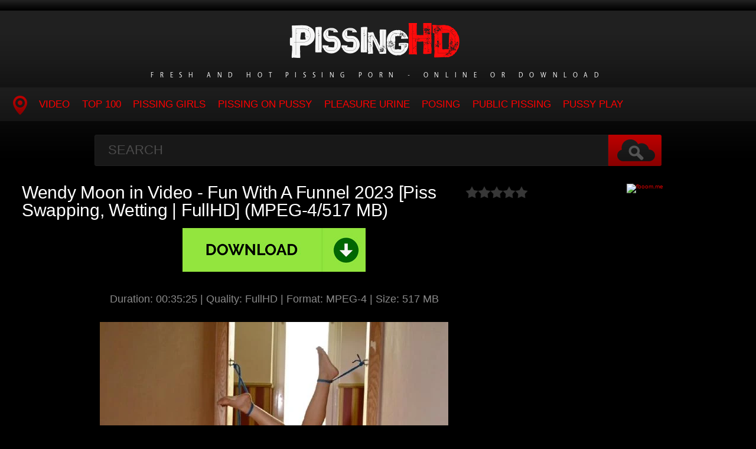

--- FILE ---
content_type: text/html; charset=utf-8
request_url: https://pissinghd.net/incest-pissing/12827-wendy-moon-in-video-fun-with-a-funnel-2023-piss-swapping-wetting-fullhd-mpeg-4-517-mb.html
body_size: 5950
content:
<!DOCTYPE HTML>
<html lang="en">
<head>
    <link rel="shortcut icon" href="/templates/tube-1/images/11.ico" />
	<meta http-equiv="X-UA-Compatible" content="IE=edge,chrome=1">
	<meta name="viewport" content="width=device-width, initial-scale=1.0, maximum-scale=1.0, user-scalable=no" />
	<meta charset="utf-8">
<title>Download Wendy Moon in Video - Fun With A Funnel 2023 [Piss Swapping, Wetting | FullHD] (MPEG-4/517 MB) Sex</title>
<meta name="description" content="Duration: 00:35:25 | Quality: FullHD | Format: MPEG-4 | Size: 517 MB Porno Online Wendy Moon - Fun With A Funnel">
<meta name="keywords" content="Duration, 003525, Quality, FullHD, Format, MPEG4, Porno, Online, Wendy, Funnel">
<meta name="generator" content="DataLife Engine (http://dle-news.ru)">
<meta property="og:site_name" content="Piss Dose - Porn Pissing Watch Online: PissingHD.net">
<meta property="og:type" content="article">
<meta property="og:title" content="Wendy Moon in Video - Fun With A Funnel 2023 Piss Swapping, Wetting | FullHD (MPEG-4/517 MB)">
<meta property="og:url" content="https://pissinghd.net/incest-pissing/12827-wendy-moon-in-video-fun-with-a-funnel-2023-piss-swapping-wetting-fullhd-mpeg-4-517-mb.html">
<meta name="news_keywords" content="Pissing On Self, Voyeur Peeing Shit, Peeing Voyeur Girls Only, Vibrator, Fully Clothed Pissin, Threesome, Pee, Gyno, Voyeur, Pissing In Panties, Trimmed Pussy">
<meta property="og:image" content="https://pissinghd.net/templates/tube-1/images/download1.jpg">
<meta property="og:description" content="Duration: 00:35:25 | Quality: FullHD | Format: MPEG-4 | Size: 517 MB Porno Online Wendy Moon - Fun With A Funnel">
<link rel="search" type="application/opensearchdescription+xml" href="https://pissinghd.net/index.php?do=opensearch" title="Piss Dose - Porn Pissing Watch Online: PissingHD.net">
<link rel="canonical" href="https://pissinghd.net/incest-pissing/12827-wendy-moon-in-video-fun-with-a-funnel-2023-piss-swapping-wetting-fullhd-mpeg-4-517-mb.html">

<script src="/engine/classes/min/index.php?g=general3&amp;v=a2109"></script>
<script src="/engine/classes/min/index.php?f=engine/classes/js/jqueryui3.js,engine/classes/js/dle_js.js,engine/classes/js/lazyload.js&amp;v=a2109" defer></script>
	<link type="text/css" rel="stylesheet" href="/templates/tube-1/css/style.css" />
	<link type="text/css" rel="stylesheet" href="/templates/tube-1/css/engine.css" />
	<!--[if lt IE 9]>
	<script src="/templates/tube-1/js/html5shiv.js"></script>
	<script src="/templates/tube-1/js/respond.min.js"></script>
	<![endif]-->
	<script type="text/javascript" src="/templates/tube-1/js/template.function.min.js"></script>
    <script data-padding = "2px 5px" data-align="centre" data-width = "800px" data-height = "60.25%" src = "https://fboom.me/js/links-to-preview.js" data-content-order="preview,link" data-cfasync="false"> </script>
</head>
<body>

<script>
<!--
var dle_root       = '/';
var dle_admin      = '';
var dle_login_hash = '04cd9737c9b16a59b32f2771ef61d53a5c9ec43f';
var dle_group      = 5;
var dle_skin       = 'tube-1';
var dle_wysiwyg    = '2';
var quick_wysiwyg  = '0';
var dle_min_search = '4';
var dle_act_lang   = ["Yes", "No", "Enter", "Cancel", "Save", "Delete", "Loading. Please, wait..."];
var menu_short     = 'Quick edit';
var menu_full      = 'Full edit';
var menu_profile   = 'View profile';
var menu_send      = 'Send message';
var menu_uedit     = 'Admin Center';
var dle_info       = 'Information';
var dle_confirm    = 'Confirm';
var dle_prompt     = 'Enter the information';
var dle_req_field  = ["Fill the name field", "Fill the message field", "Fill the field with the subject of the message"];
var dle_del_agree  = 'Are you sure you want to delete it? This action cannot be undone';
var dle_spam_agree = 'Are you sure you want to mark the user as a spammer? This will remove all his comments';
var dle_c_title    = 'Send a complaint';
var dle_complaint  = 'Enter the text of your complaint to the Administration:';
var dle_mail       = 'Your e-mail:';
var dle_big_text   = 'Highlighted section of text is too large.';
var dle_orfo_title = 'Enter a comment to the detected error on the page for Administration ';
var dle_p_send     = 'Send';
var dle_p_send_ok  = 'Notification has been sent successfully ';
var dle_save_ok    = 'Changes are saved successfully. Refresh the page?';
var dle_reply_title= 'Reply to the comment';
var dle_tree_comm  = '0';
var dle_del_news   = 'Delete article';
var dle_sub_agree  = 'Do you really want to subscribe to this article’s comments?';
var dle_captcha_type  = '0';
var dle_share_interesting  = ["Share a link to the selected text", "Twitter", "Facebook", "Вконтакте", "Direct Link:", "Right-click and select «Copy Link»"];
var DLEPlayerLang     = {prev: 'Previous',next: 'Next',play: 'Play',pause: 'Pause',mute: 'Mute', unmute: 'Unmute', settings: 'Settings', enterFullscreen: 'Enable full screen mode', exitFullscreen: 'Disable full screen mode', speed: 'Speed', normal: 'Normal', quality: 'Quality', pip: 'PiP mode'};
var allow_dle_delete_news   = false;
var dle_search_delay   = false;
var dle_search_value   = '';
jQuery(function($){
FastSearch();
});
//-->
</script>
<header class="header">
	<h1><a href="/" title="Hot and Rare Pissing Porn Watch Online"><img src="/templates/tube-1/images/logo.png" alt="Site name" /> <em>Fresh and Hot Pissing Porn - Online or Download</em></a></h1>
	
	<nav class="affixed">
		<button id="menuToggle" class="collapseButton" type="button" data-toggle="collapse" data-target="#nav" aria-expanded="false" aria-controls="nav"><img src="/templates/tube-1/images/icon-menu.png" alt="Menu" /> <span>Menu</span></button>
		<ul id="nav" class="collapse">
			<li><a href="/" class="navHome"><img src="/templates/tube-1/images/icon-current.png" alt="Main"><span>MAIN</span></a></li>
			<li><a href="incest-pissing">Video</a></li>
            <li><a href="/top100.html">TOP 100</a></li>
<li><a href="/tags/Pissing Girls/" title="Pissing Girls">Pissing Girls</a></li>
<li><a href="/tags/Pissing On Pussy/" title="Pissing On Pussy">Pissing On Pussy</a></li>
<li><a href="/tags/Pleasure Urine/" title="Pleasure Urine">Pleasure Urine</a></li>
<li><a href="/tags/Posing/" title="Posing">Posing</a></li>
<li><a href="/tags/Public Pissing/" title="Public Pissing">Public Pissing</a></li>
<li><a href="/tags/Pussy Play/" title="Pussy Play">Pussy Play</a></li>
          </ul>
	</nav>	
</header>
<!-- /header -->

<div class="search">
	<form method="post" action="">
		<input type="hidden" name="do" value="search" />
		<input type="hidden" name="subaction" value="search" />
		<input class="searchbox" type="text" value="" placeholder="Search" id="story" name="story" />
		<input type="submit" value="" />
	</form>
</div>
<!-- /search -->

<section class="content">
    
		

		
			
        
			
		
			
		<div class="player-left">
<span class="frating ratingStars"><div id='ratig-layer-12827'>
	<div class="rating">
		<ul class="unit-rating">
		<li class="current-rating" style="width:0%;">0</li>
		<li><a href="#" title="Useless" class="r1-unit" onclick="doRate('1', '12827'); return false;">1</a></li>
		<li><a href="#" title="Poor" class="r2-unit" onclick="doRate('2', '12827'); return false;">2</a></li>
		<li><a href="#" title="Fair" class="r3-unit" onclick="doRate('3', '12827'); return false;">3</a></li>
		<li><a href="#" title="Good" class="r4-unit" onclick="doRate('4', '12827'); return false;">4</a></li>
		<li><a href="#" title="Excellent" class="r5-unit" onclick="doRate('5', '12827'); return false;">5</a></li>
		</ul>
	</div>
</div></span>
	<div class="playerWrapper">
		<h1 class="player-title">Wendy Moon in Video - Fun With A Funnel 2023 [Piss Swapping, Wetting | FullHD] (MPEG-4/517 MB)</h1>
		
		<div class="playerInfo player-sleft">
			
			<span><div style="text-align:center;"><a href="https://fboom.me/file/c8ea7567289c0/hePissolation_540gas3tf.mp4" target="_blank" rel="noopener external"><!--dle_image_begin:https://pissinghd.net/templates/tube-1/images/download1.jpg|--><img data-src="/templates/tube-1/images/download1.jpg" style="max-width:100%;" alt="Wendy Moon in Video - Fun With A Funnel 2023 [Piss Swapping, Wetting | FullHD] (MPEG-4/517 MB)"><!--dle_image_end--></a></div><br><div style="text-align:center;"><b>Duration:</b> 00:35:25 | <b>Quality:</b> FullHD | <b>Format:</b> MPEG-4 | <b>Size:</b> 517 MB</div><br><div style="text-align:center;"><!--dle_image_begin:https://pissinghd.net/uploads/posts/2023-03/1679828619_9591_pissinghd_net.webp|--><img data-src="/uploads/posts/2023-03/1679828619_9591_pissinghd_net.webp" style="max-width:100%;" alt=""><!--dle_image_end--></div><br><div style="text-align:center;"><b>Porno Online Wendy Moon - Fun With A Funnel</b></div><br><div style="text-align:center;"><!--dle_image_begin:https://pissinghd.net/uploads/posts/2023-03/1679828619_4571_pissinghd_net.webp|--><img data-src="/uploads/posts/2023-03/1679828619_4571_pissinghd_net.webp" style="max-width:100%;" alt=""><!--dle_image_end--></div></span>
		</div>
		<div class="playerInfo player-sright">
			<h3>Information</h3>
			<ul>
				<li>Added: 26-03-2023</li>
				<li class="categories">Category: <a href="https://pissinghd.net/incest-pissing/">Pissing Porno</a></li>
                                <div class="f-tags">Tags: <a href="https://pissinghd.net/tags/Pissing%20On%20Self/">Pissing On Self</a>, <a href="https://pissinghd.net/tags/Voyeur%20Peeing%20Shit/">Voyeur Peeing Shit</a>, <a href="https://pissinghd.net/tags/Peeing%20Voyeur%20Girls%20Only/">Peeing Voyeur Girls Only</a>, <a href="https://pissinghd.net/tags/Vibrator/">Vibrator</a>, <a href="https://pissinghd.net/tags/Fully%20Clothed%20Pissin/">Fully Clothed Pissin</a>, <a href="https://pissinghd.net/tags/Threesome/">Threesome</a>, <a href="https://pissinghd.net/tags/Pee/">Pee</a>, <a href="https://pissinghd.net/tags/Gyno/">Gyno</a>, <a href="https://pissinghd.net/tags/Voyeur/">Voyeur</a>, <a href="https://pissinghd.net/tags/Pissing%20In%20Panties/">Pissing In Panties</a>, <a href="https://pissinghd.net/tags/Trimmed%20Pussy/">Trimmed Pussy</a></div>	
			</ul>
		</div>
	</div>
      
</div>
<center><a href="https://fboom.me/pr/36838323"><img border="0" src="https://static.fboom.me/images/i/500x100 dark.gif" alt="fboom.me" /></a></center>
		
<h2 class="cl">Related Videos</h2>
<ul class="block"><div class="blockItem blockItemBox">
	<a href="https://pissinghd.net/incest-pissing/2390-wendy-moon-and-mea-melone-2023-reeing-peeing-lesbians-hd-mp4-1000-mb.html" title="Wendy Moon And Mea Melone 2023 [Рeeing, Peeing Lesbians | HD] (Mp4/1000 MB)">
		<span class="thumb">
			<img class="lazy" src="/templates/tube-1/images/thumb_loading.gif" data-src="/uploads/posts/2022-09/1664471049_971_pissinghd_net.webp" alt="Wendy Moon And Mea Melone 2023 [Рeeing, Peeing Lesbians | HD] (Mp4/1000 MB)" />
		</span>
		<strong class="itemLength"></strong>
		<span class="details">					
			<em title="Wendy Moon And Mea Melone 2023 [Рeeing, Peeing Lesbians | HD] (Mp4/1000 MB)">Wendy Moon And Mea Melone 2023 [Рeeing, Peeing Lesbians | HD] (Mp4/1000 MB)</em>
			<small>Pissing Porno</small>
		</span>
		<img src="/templates/tube-1/images/play.gif" class="noborder" />
	</a>
</div><div class="blockItem blockItemBox">
	<a href="https://pissinghd.net/incest-pissing/8601-wendy-g-in-video-pee-break-0150-2023-piss-girl-pissing-on-self-hd-mpeg-4-368-mb.html" title="Wendy G in Video - Pee Break 0150 2023 [Piss Girl, Pissing On Self | HD] (MPEG-4/36.8 MB)">
		<span class="thumb">
			<img class="lazy" src="/templates/tube-1/images/thumb_loading.gif" data-src="/uploads/posts/2022-10/1667125511_2401_pissinghd_net.webp" alt="Wendy G in Video - Pee Break 0150 2023 [Piss Girl, Pissing On Self | HD] (MPEG-4/36.8 MB)" />
		</span>
		<strong class="itemLength"></strong>
		<span class="details">					
			<em title="Wendy G in Video - Pee Break 0150 2023 [Piss Girl, Pissing On Self | HD] (MPEG-4/36.8 MB)">Wendy G in Video - Pee Break 0150 2023 [Piss Girl, Pissing On Self | HD] (MPEG-4/36.8 MB)</em>
			<small>Pissing Porno</small>
		</span>
		<img src="/templates/tube-1/images/play.gif" class="noborder" />
	</a>
</div><div class="blockItem blockItemBox">
	<a href="https://pissinghd.net/incest-pissing/12815-tigerr-benson-in-video-ready-for-her-gushing-2023-fuck-piss-piss-gangbang-fullhd-mpeg-4-517-mb.html" title="Tigerr Benson in Video - Ready For Her Gushing 2023 [Fuck Piss, Piss Gangbang | FullHD] (MPEG-4/517 MB)">
		<span class="thumb">
			<img class="lazy" src="/templates/tube-1/images/thumb_loading.gif" data-src="/uploads/posts/2023-03/1679725939_731_pissinghd_net.webp" alt="Tigerr Benson in Video - Ready For Her Gushing 2023 [Fuck Piss, Piss Gangbang | FullHD] (MPEG-4/517 MB)" />
		</span>
		<strong class="itemLength"></strong>
		<span class="details">					
			<em title="Tigerr Benson in Video - Ready For Her Gushing 2023 [Fuck Piss, Piss Gangbang | FullHD] (MPEG-4/517 MB)">Tigerr Benson in Video - Ready For Her Gushing 2023 [Fuck Piss, Piss Gangbang | FullHD] (MPEG-4/517 MB)</em>
			<small>Pissing Porno</small>
		</span>
		<img src="/templates/tube-1/images/play.gif" class="noborder" />
	</a>
</div><div class="blockItem blockItemBox">
	<a href="https://pissinghd.net/incest-pissing/12828-mistress-mia-lelani-in-video-my-human-toilet-2023-piss-in-glass-casting-fullhd-mpeg-4-517-mb.html" title="Mistress Mia Lelani in Video - My Human Toilet 2023 [Piss In Glass, Casting | FullHD] (MPEG-4/517 MB)">
		<span class="thumb">
			<img class="lazy" src="/templates/tube-1/images/thumb_loading.gif" data-src="/uploads/posts/2023-03/1679828626_8641_pissinghd_net.webp" alt="Mistress Mia Lelani in Video - My Human Toilet 2023 [Piss In Glass, Casting | FullHD] (MPEG-4/517 MB)" />
		</span>
		<strong class="itemLength"></strong>
		<span class="details">					
			<em title="Mistress Mia Lelani in Video - My Human Toilet 2023 [Piss In Glass, Casting | FullHD] (MPEG-4/517 MB)">Mistress Mia Lelani in Video - My Human Toilet 2023 [Piss In Glass, Casting | FullHD] (MPEG-4/517 MB)</em>
			<small>Pissing Porno</small>
		</span>
		<img src="/templates/tube-1/images/play.gif" class="noborder" />
	</a>
</div><div class="blockItem blockItemBox">
	<a href="https://pissinghd.net/incest-pissing/12484-celine-noiret-in-video-satisfied-shopper-marks-her-territory-2023-selfpee-gaping-pussy-fullhd-mpeg-4-517-mb.html" title="Celine Noiret in Video - Satisfied Shopper Marks Her Territory! 2023 [Selfpee, Gaping Pussy | FullHD] (MPEG-4/517 MB)">
		<span class="thumb">
			<img class="lazy" src="/templates/tube-1/images/thumb_loading.gif" data-src="/uploads/posts/2023-02/1677218024_1071_pissinghd_net.webp" alt="Celine Noiret in Video - Satisfied Shopper Marks Her Territory! 2023 [Selfpee, Gaping Pussy | FullHD] (MPEG-4/517 MB)" />
		</span>
		<strong class="itemLength"></strong>
		<span class="details">					
			<em title="Celine Noiret in Video - Satisfied Shopper Marks Her Territory! 2023 [Selfpee, Gaping Pussy | FullHD] (MPEG-4/517 MB)">Celine Noiret in Video - Satisfied Shopper Marks Her Territory! 2023 [Selfpee, Gaping Pussy | FullHD] (MPEG-4/517 MB)</em>
			<small>Pissing Porno</small>
		</span>
		<img src="/templates/tube-1/images/play.gif" class="noborder" />
	</a>
</div><div class="blockItem blockItemBox">
	<a href="https://pissinghd.net/incest-pissing/12721-lexi-b-in-video-solo-nude-girl-peeing-outdoors-2023-pussy-play-urin-drink-fullhd-mpeg-4-517-mb.html" title="Lexi B in Video - Solo Nude Girl Peeing Outdoors 2023 [Pussy Play, Urin Drink | FullHD] (MPEG-4/517 MB)">
		<span class="thumb">
			<img class="lazy" src="/templates/tube-1/images/thumb_loading.gif" data-src="/uploads/posts/2023-03/6551_pissinghd_net.webp" alt="Lexi B in Video - Solo Nude Girl Peeing Outdoors 2023 [Pussy Play, Urin Drink | FullHD] (MPEG-4/517 MB)" />
		</span>
		<strong class="itemLength"></strong>
		<span class="details">					
			<em title="Lexi B in Video - Solo Nude Girl Peeing Outdoors 2023 [Pussy Play, Urin Drink | FullHD] (MPEG-4/517 MB)">Lexi B in Video - Solo Nude Girl Peeing Outdoors 2023 [Pussy Play, Urin Drink | FullHD] (MPEG-4/517 MB)</em>
			<small>Pissing Porno</small>
		</span>
		<img src="/templates/tube-1/images/play.gif" class="noborder" />
	</a>
</div><div class="blockItem blockItemBox">
	<a href="https://pissinghd.net/incest-pissing/12826-alice-axx-in-video-liquid-predicament-2023-anilingus-wetlook-fullhd-mpeg-4-517-mb.html" title="Alice Axx in Video - Liquid Predicament 2023 [Anilingus, Wetlook | FullHD] (MPEG-4/517 MB)">
		<span class="thumb">
			<img class="lazy" src="/templates/tube-1/images/thumb_loading.gif" data-src="/uploads/posts/2023-03/1679818014_7401_pissinghd_net.webp" alt="Alice Axx in Video - Liquid Predicament 2023 [Anilingus, Wetlook | FullHD] (MPEG-4/517 MB)" />
		</span>
		<strong class="itemLength"></strong>
		<span class="details">					
			<em title="Alice Axx in Video - Liquid Predicament 2023 [Anilingus, Wetlook | FullHD] (MPEG-4/517 MB)">Alice Axx in Video - Liquid Predicament 2023 [Anilingus, Wetlook | FullHD] (MPEG-4/517 MB)</em>
			<small>Pissing Porno</small>
		</span>
		<img src="/templates/tube-1/images/play.gif" class="noborder" />
	</a>
</div><div class="blockItem blockItemBox">
	<a href="https://pissinghd.net/incest-pissing/12446-camilla-moon-in-video-camilla-moon-2023-wild-urine-girl-pissing-fullhd-mpeg-4-413-mb.html" title="Camilla Moon in Video - Camilla Moon 2023 [Wild Urine, Girl Pissing | FullHD] (MPEG-4/413 MB)">
		<span class="thumb">
			<img class="lazy" src="/templates/tube-1/images/thumb_loading.gif" data-src="/uploads/posts/2023-02/3161_pissinghd_net.webp" alt="Camilla Moon in Video - Camilla Moon 2023 [Wild Urine, Girl Pissing | FullHD] (MPEG-4/413 MB)" />
		</span>
		<strong class="itemLength"></strong>
		<span class="details">					
			<em title="Camilla Moon in Video - Camilla Moon 2023 [Wild Urine, Girl Pissing | FullHD] (MPEG-4/413 MB)">Camilla Moon in Video - Camilla Moon 2023 [Wild Urine, Girl Pissing | FullHD] (MPEG-4/413 MB)</em>
			<small>Pissing Porno</small>
		</span>
		<img src="/templates/tube-1/images/play.gif" class="noborder" />
	</a>
</div><div class="blockItem blockItemBox">
	<a href="https://pissinghd.net/incest-pissing/12335-mistress-gaia-in-video-pee-drink-funnel-gag-2023-shit-and-piss-piss-drinking-fullhd-mpeg-4-220-mb.html" title="Mistress Gaia in Video - Pee Drink Funnel Gag 2023 [Shit And Piss, Piss Drinking | FullHD] (MPEG-4/22.0 MB)">
		<span class="thumb">
			<img class="lazy" src="/templates/tube-1/images/thumb_loading.gif" data-src="/uploads/posts/2023-02/1676270951_9781_pissinghd_net.webp" alt="Mistress Gaia in Video - Pee Drink Funnel Gag 2023 [Shit And Piss, Piss Drinking | FullHD] (MPEG-4/22.0 MB)" />
		</span>
		<strong class="itemLength"></strong>
		<span class="details">					
			<em title="Mistress Gaia in Video - Pee Drink Funnel Gag 2023 [Shit And Piss, Piss Drinking | FullHD] (MPEG-4/22.0 MB)">Mistress Gaia in Video - Pee Drink Funnel Gag 2023 [Shit And Piss, Piss Drinking | FullHD] (MPEG-4/22.0 MB)</em>
			<small>Pissing Porno</small>
		</span>
		<img src="/templates/tube-1/images/play.gif" class="noborder" />
	</a>
</div><div class="blockItem blockItemBox">
	<a href="https://pissinghd.net/incest-pissing/12324-bruceandmorgan-in-video-my-first-selfpee-selfpee-with-a-funnel-2023-golden-rain-cfnm-fullhd-mpeg-4-115-mb.html" title="Bruceandmorgan in Video - My First Selfpee, Selfpee With A Funnel 2023 [Golden Rain, Cfnm | FullHD] (MPEG-4/115 MB)">
		<span class="thumb">
			<img class="lazy" src="/templates/tube-1/images/thumb_loading.gif" data-src="/uploads/posts/2023-02/1676180861_9671_pissinghd_net.webp" alt="Bruceandmorgan in Video - My First Selfpee, Selfpee With A Funnel 2023 [Golden Rain, Cfnm | FullHD] (MPEG-4/115 MB)" />
		</span>
		<strong class="itemLength"></strong>
		<span class="details">					
			<em title="Bruceandmorgan in Video - My First Selfpee, Selfpee With A Funnel 2023 [Golden Rain, Cfnm | FullHD] (MPEG-4/115 MB)">Bruceandmorgan in Video - My First Selfpee, Selfpee With A Funnel 2023 [Golden Rain, Cfnm | FullHD] (MPEG-4/115 MB)</em>
			<small>Pissing Porno</small>
		</span>
		<img src="/templates/tube-1/images/play.gif" class="noborder" />
	</a>
</div><div class="blockItem blockItemBox">
	<a href="https://pissinghd.net/incest-pissing/4949-facefuck-gagging-spit-piss-cum-cocktail-drinking-funnel-mouth-gag-mya-quinn-2023-piss-spitting-pissing-in-mouth-hd-mp4-1000-mb.html" title="Facefuck Gagging Spit Piss Cum Cocktail Drinking Funnel Mouth Gag Mya Quinn 2023 [Piss Spitting, Pissing In Mouth | HD] (Mp4/1000 MB)">
		<span class="thumb">
			<img class="lazy" src="/templates/tube-1/images/thumb_loading.gif" data-src="/uploads/posts/2022-09/1664536432_6371_pissinghd_net.webp" alt="Facefuck Gagging Spit Piss Cum Cocktail Drinking Funnel Mouth Gag Mya Quinn 2023 [Piss Spitting, Pissing In Mouth | HD] (Mp4/1000 MB)" />
		</span>
		<strong class="itemLength"></strong>
		<span class="details">					
			<em title="Facefuck Gagging Spit Piss Cum Cocktail Drinking Funnel Mouth Gag Mya Quinn 2023 [Piss Spitting, Pissing In Mouth | HD] (Mp4/1000 MB)">Facefuck Gagging Spit Piss Cum Cocktail Drinking Funnel Mouth Gag Mya Quinn 2023 [Piss Spitting, Pissing In Mouth | HD] (Mp4/1000 MB)</em>
			<small>Pissing Porno</small>
		</span>
		<img src="/templates/tube-1/images/play.gif" class="noborder" />
	</a>
</div><div class="blockItem blockItemBox">
	<a href="https://pissinghd.net/incest-pissing/6241-piss-and-cum-funnel-2020-2023-vomiting-piss-in-ass-hd-mp4-1000-mb.html" title="Piss And Cum Funnel 2020 2023 [Vomiting, Piss In Ass | HD] (Mp4/1000 MB)">
		<span class="thumb">
			<img class="lazy" src="/templates/tube-1/images/thumb_loading.gif" data-src="/uploads/posts/2022-09/1664558999_4841_pissinghd_net.webp" alt="Piss And Cum Funnel 2020 2023 [Vomiting, Piss In Ass | HD] (Mp4/1000 MB)" />
		</span>
		<strong class="itemLength"></strong>
		<span class="details">					
			<em title="Piss And Cum Funnel 2020 2023 [Vomiting, Piss In Ass | HD] (Mp4/1000 MB)">Piss And Cum Funnel 2020 2023 [Vomiting, Piss In Ass | HD] (Mp4/1000 MB)</em>
			<small>Pissing Porno</small>
		</span>
		<img src="/templates/tube-1/images/play.gif" class="noborder" />
	</a>
</div></ul>

		
			
		
    
    <!-- /left -->

    
</section>




<footer class="footer">
	
	
	<p>
	 <strong><a href="/">Home PissingHD</a> Porn Urine Rare and High Quality Porn - <a href="/">PissingHD.net</a></strong>
	</p>

</footer>


<div class="modal fade" id="login" tabindex="-1" role="dialog" aria-hidden="true" aria-labelledby="loginLink">
	<div class="modal-dialog">
		<div class="modal-content cf">
			<a href="#" class="modalClose" data-dismiss="modal" aria-label="Close"><img src="/templates/tube-1/images/icon-close.png" alt="Close icon" /></a>
			<div class="modal-body">
				<h3>Log in to the site</h3>
				<form method="post" id="formLogin" class="forms cf">
				    <div class="login-soc">
			            <a href="" class="login-soc1" target="_blank"></a>
			            <a href="" class="login-soc2" target="_blank"></a>
			            <a href="" class="login-soc3" target="_blank"></a>
			            <a href="" class="login-soc4" target="_blank"></a>
			            <a href="" class="login-soc5" target="_blank"></a>
			            <a href="" class="login-soc6" target="_blank"></a>
			            <div style="clear: both;"></div>
		            </div>
					<p>
						<label for="formUsernameLogin">Login</label>
						<input class="jAutofocus" name="login_name" id="login_name" type="text" value="" />
					</p>
					<p>
						<label for="formPassword">Password</label>
						<input id="formPassword" type="password" name="login_password" id="login_password" value="" />
					</p>
					<p><a class="blockRight" href="https://pissinghd.net/index.php?do=lostpassword" style="font-size: 1.2em;">Forgot your password?</a></p>
					<p>
						<input class="btn btnSubmit blockRight" type="submit" onclick="submit();" id="buttonSubmitLogin" value="Enter" />
					</p>
                    <input name="login" type="hidden" id="login" value="submit">
				</form>
			</div>
		</div>
	</div>																																																																																																																																																					
</div>

<!--LiveInternet counter--><a href="https://www.liveinternet.ru/click"
target="_blank"><img id="licntB2CC" width="0" height="0" style="border:0" 
title="LiveInternet"
src="[data-uri]"
alt=""/></a><script>(function(d,s){d.getElementById("licntB2CC").src=
"https://counter.yadro.ru/hit?t50.6;r"+escape(d.referrer)+
((typeof(s)=="undefined")?"":";s"+s.width+"*"+s.height+"*"+
(s.colorDepth?s.colorDepth:s.pixelDepth))+";u"+escape(d.URL)+
";h"+escape(d.title.substring(0,150))+";"+Math.random()})
(document,screen)</script><!--/LiveInternet-->
<script defer src="https://static.cloudflareinsights.com/beacon.min.js/vcd15cbe7772f49c399c6a5babf22c1241717689176015" integrity="sha512-ZpsOmlRQV6y907TI0dKBHq9Md29nnaEIPlkf84rnaERnq6zvWvPUqr2ft8M1aS28oN72PdrCzSjY4U6VaAw1EQ==" data-cf-beacon='{"version":"2024.11.0","token":"d1ad00c260854ab5a242b146066a121d","r":1,"server_timing":{"name":{"cfCacheStatus":true,"cfEdge":true,"cfExtPri":true,"cfL4":true,"cfOrigin":true,"cfSpeedBrain":true},"location_startswith":null}}' crossorigin="anonymous"></script>
</body>
</html>
<!-- DataLife Engine Copyright SoftNews Media Group (http://dle-news.ru) -->
